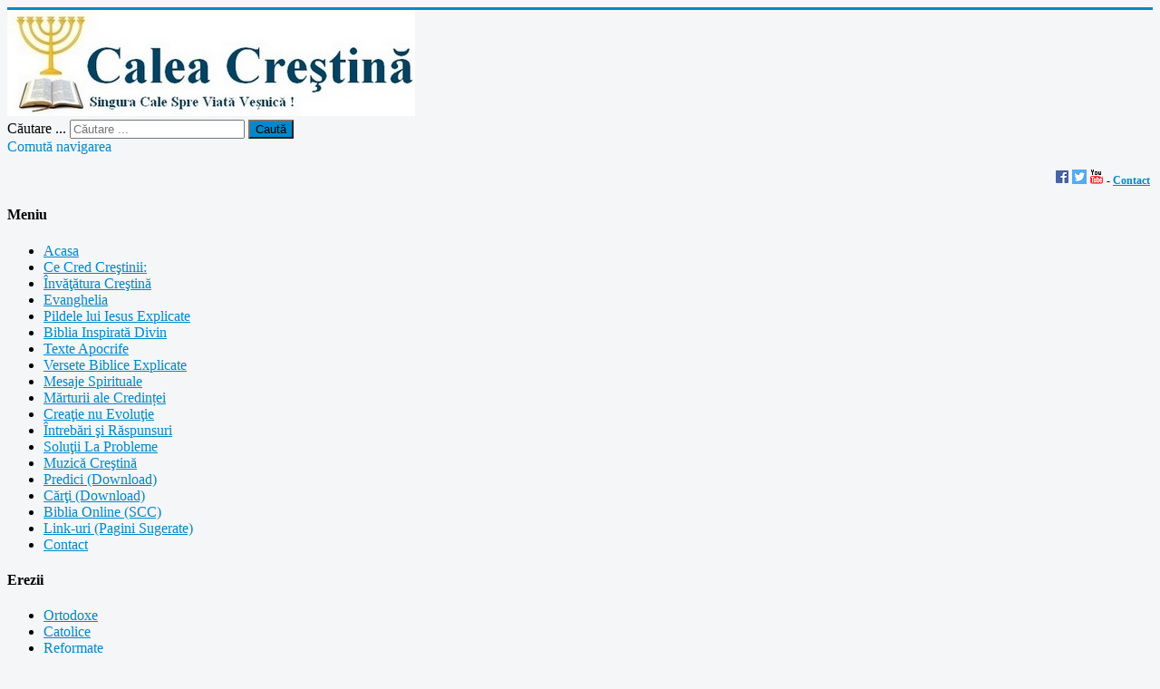

--- FILE ---
content_type: text/html; charset=utf-8
request_url: https://caleacrestina.ro/index.php/mesaje-spirituale/1324-apropie-te-de-muntele-sion-ceresc
body_size: 8654
content:
<!DOCTYPE html>
<html lang="ro-ro" dir="ltr">
<head>
	<meta name="viewport" content="width=device-width, initial-scale=1.0" />
	<meta charset="utf-8" />
	<base href="https://caleacrestina.ro/index.php/mesaje-spirituale/1324-apropie-te-de-muntele-sion-ceresc" />
	<meta name="keywords" content="Calea Crestina isus iesus iisus hristos cristos iehova yahweh yahsuah dumnezeu zeu erezii demascare erezii ortodox ortodoxie catolic catolicism baptist adventist ziua 7 mormon atei martorii lui iehova jw biblia online raspunsuri la intrebari biblice baptist trinitate anti-trinitate" />
	<meta name="description" content="Situl va ofera: Învăţătura Creştină, Despre Biblie, Predici, Creaţie nu Evoluţie, Demascare Erezii, Pildele Lui Isus Explicate, Texte Apocrife, Întrebări şi Răspunsuri, Biblia Online, Poezii Creştine, Soluţii La Probleme. Etc..." />
	<meta name="generator" content="Joomla! - Open Source Content Management" />
	<title>Apropie-te de Muntele Sion ceresc! - Calea Creştină</title>
	<link href="/templates/protostar/favicon.ico" rel="shortcut icon" type="image/vnd.microsoft.icon" />
	<link href="https://caleacrestina.ro/index.php/component/search/?Itemid=154&amp;catid=33&amp;id=1324&amp;format=opensearch" rel="search" title="Căutare Calea Creştină" type="application/opensearchdescription+xml" />
	<link href="/media/system/css/modal.css?b090ed7972e4558e58bb4b78f51ef7e5" rel="stylesheet" />
	<link href="/media/zefaniascripturelinks/zefaniascripturelinks.css" rel="stylesheet" />
	<link href="/templates/protostar/css/template.css?b090ed7972e4558e58bb4b78f51ef7e5" rel="stylesheet" />
	<style>

	body.site {
		border-top: 3px solid #0088cc;
		background-color: #f4f6f7;
	}
	a {
		color: #0088cc;
	}
	.nav-list > .active > a,
	.nav-list > .active > a:hover,
	.dropdown-menu li > a:hover,
	.dropdown-menu .active > a,
	.dropdown-menu .active > a:hover,
	.nav-pills > .active > a,
	.nav-pills > .active > a:hover,
	.btn-primary {
		background: #0088cc;
	}div.mod_search89 input[type="search"]{ width:auto; }
	</style>
	<script type="application/json" class="joomla-script-options new">{"csrf.token":"c37f2a69d01b56a7ff6adebeffc7e7ab","system.paths":{"root":"","base":""}}</script>
	<script src="/media/jui/js/jquery.min.js?b090ed7972e4558e58bb4b78f51ef7e5"></script>
	<script src="/media/jui/js/jquery-noconflict.js?b090ed7972e4558e58bb4b78f51ef7e5"></script>
	<script src="/media/jui/js/jquery-migrate.min.js?b090ed7972e4558e58bb4b78f51ef7e5"></script>
	<script src="/media/jui/js/jquery.ui.core.min.js?b090ed7972e4558e58bb4b78f51ef7e5"></script>
	<script src="/media/system/js/mootools-core.js?b090ed7972e4558e58bb4b78f51ef7e5"></script>
	<script src="/media/system/js/core.js?b090ed7972e4558e58bb4b78f51ef7e5"></script>
	<script src="/media/system/js/mootools-more.js?b090ed7972e4558e58bb4b78f51ef7e5"></script>
	<script src="/media/system/js/modal.js?b090ed7972e4558e58bb4b78f51ef7e5"></script>
	<script src="/media/jui/js/bootstrap.min.js?b090ed7972e4558e58bb4b78f51ef7e5"></script>
	<script src="/media/zefaniascripturelinks/zefaniascripturelinks.js"></script>
	<script src="/media/system/js/caption.js?b090ed7972e4558e58bb4b78f51ef7e5"></script>
	<script src="/templates/protostar/js/template.js?b090ed7972e4558e58bb4b78f51ef7e5"></script>
	<!--[if lt IE 9]><script src="/media/jui/js/html5.js?b090ed7972e4558e58bb4b78f51ef7e5"></script><![endif]-->
	<!--[if lt IE 9]><script src="/media/system/js/html5fallback.js?b090ed7972e4558e58bb4b78f51ef7e5"></script><![endif]-->
	<script>

		jQuery(function($) {
			SqueezeBox.initialize({});
			initSqueezeBox();
			$(document).on('subform-row-add', initSqueezeBox);

			function initSqueezeBox(event, container)
			{
				SqueezeBox.assign($(container || document).find('a.modal').get(), {
					parse: 'rel'
				});
			}
		});

		window.jModalClose = function () {
			SqueezeBox.close();
		};

		// Add extra modal close functionality for tinyMCE-based editors
		document.onreadystatechange = function () {
			if (document.readyState == 'interactive' && typeof tinyMCE != 'undefined' && tinyMCE)
			{
				if (typeof window.jModalClose_no_tinyMCE === 'undefined')
				{
					window.jModalClose_no_tinyMCE = typeof(jModalClose) == 'function'  ?  jModalClose  :  false;

					jModalClose = function () {
						if (window.jModalClose_no_tinyMCE) window.jModalClose_no_tinyMCE.apply(this, arguments);
						tinyMCE.activeEditor.windowManager.close();
					};
				}

				if (typeof window.SqueezeBoxClose_no_tinyMCE === 'undefined')
				{
					if (typeof(SqueezeBox) == 'undefined')  SqueezeBox = {};
					window.SqueezeBoxClose_no_tinyMCE = typeof(SqueezeBox.close) == 'function'  ?  SqueezeBox.close  :  false;

					SqueezeBox.close = function () {
						if (window.SqueezeBoxClose_no_tinyMCE)  window.SqueezeBoxClose_no_tinyMCE.apply(this, arguments);
						tinyMCE.activeEditor.windowManager.close();
					};
				}
			}
		};
		jQuery(function($){ initTooltips(); $("body").on("subform-row-add", initTooltips); function initTooltips (event, container) { container = container || document;$(container).find(".hasTooltip").tooltip({"html": true,"container": "body"});} });jQuery(function($){ initPopovers(); $("body").on("subform-row-add", initPopovers); function initPopovers (event, container) { $(container || document).find(".hasPopover").popover({"html": true,"trigger": "hover focus","container": "body"});} });jQuery(window).on('load',  function() {
				new JCaption('img.caption');
			});
	</script>

</head>
<body class="site com_content view-article no-layout no-task itemid-154 fluid">
	<!-- Body -->
	<div class="body" id="top">
		<div class="container-fluid">
			<!-- Header -->
			<header class="header" role="banner">
				<div class="header-inner clearfix">
					<a class="brand pull-left" href="/">
						<img src="https://caleacrestina.ro/images/banners/caleacrestina.jpg" alt="Calea Creştină" />											</a>
					<div class="header-search pull-right">
						<div class="search mod_search89">
	<form action="/index.php/mesaje-spirituale" method="post" class="form-inline" role="search">
		<label for="mod-search-searchword89" class="element-invisible">Căutare ...</label> <input name="searchword" id="mod-search-searchword89" maxlength="200"  class="inputbox search-query input-medium" type="search" size="22" placeholder="Căutare ..." /> <button class="button btn btn-primary" onclick="this.form.searchword.focus();">Caută</button>		<input type="hidden" name="task" value="search" />
		<input type="hidden" name="option" value="com_search" />
		<input type="hidden" name="Itemid" value="154" />
	</form>
</div>

					</div>
				</div>
			</header>
							<nav class="navigation" role="navigation">
					<div class="navbar pull-left">
						<a class="btn btn-navbar collapsed" data-toggle="collapse" data-target=".nav-collapse">
							<span class="element-invisible">Comută navigarea</span>
							<span class="icon-bar"></span>
							<span class="icon-bar"></span>
							<span class="icon-bar"></span>
						</a>
					</div>
					<div class="nav-collapse">
						

<div class="custom"  >
	<p style="text-align: right;"><span style="font-size: 12.16px; line-height: 1.3em;"><a href="https://www.facebook.com/CaleaCrestinaRO/" target="_blank" rel="noopener noreferrer"><img src="/images/etc/16x16/facebook.png" alt="" width="16" height="16" /></a> </span><span style="font-size: 12.16px; line-height: 1.3em;"><a href="https://twitter.com/caleacrestina" target="_blank" rel="noopener noreferrer"><img src="/images/etc/16x16/twitter.png" alt="" width="16" height="16" /></a> </span><span style="font-size: 12.16px; line-height: 1.3em;"><a href="https://www.youtube.com/c/CaleaCrestina/videos" target="_blank" rel="noopener noreferrer"><img src="/images/etc/16x16/youtube.png" alt="" /></a> - <strong><a href="/index.php/contact">Contact</a> </strong></span></p></div>

					</div>
				</nav>
						
			<div class="row-fluid">
									<!-- Begin Sidebar -->
					<div id="sidebar" class="span3">
						<div class="sidebar-nav">
							<div class="well _menu"><h4 class="page-header">Meniu</h4><ul class="nav menu mod-list">
<li class="item-101 default"><a href="/index.php" >Acasa</a></li><li class="item-102"><a href="/index.php/ce-cred-crestinii" >Ce Cred Creştinii:</a></li><li class="item-103"><a href="/index.php/invatatura-crestina" >Învăţătura Creştină</a></li><li class="item-104"><a href="/index.php/evanghelia" >Evanghelia</a></li><li class="item-169"><a href="/index.php/pildele-lui-iesus-explicate" >Pildele lui Iesus Explicate</a></li><li class="item-105"><a href="/index.php/biblia-inspirata-divin" >Biblia Inspirată Divin</a></li><li class="item-106"><a href="/index.php/texte-apocrife" >Texte Apocrife</a></li><li class="item-108"><a href="/index.php/versete-biblice-explicate" >Versete Biblice Explicate</a></li><li class="item-154 current active"><a href="/index.php/mesaje-spirituale" >Mesaje Spirituale</a></li><li class="item-239"><a href="/index.php/marturii-ale-credintei" >Mărturii ale Credinței</a></li><li class="item-109"><a href="/index.php/creatie-nu-evolutie" >Creaţie nu Evoluţie</a></li><li class="item-111"><a href="/index.php/intrebari-si-raspunsuri" >Întrebări şi Răspunsuri</a></li><li class="item-206"><a href="/index.php/solutii-la-probleme" >Soluţii La Probleme</a></li><li class="item-182"><a href="/index.php/muzica" >Muzică Creştină</a></li><li class="item-112"><a href="/index.php/predici" >Predici (Download)</a></li><li class="item-113"><a href="/index.php/carti-download" >Cărţi (Download)</a></li><li class="item-171"><a href="https://www.caleacrestina.ro/biblia" target="_blank" rel="noopener noreferrer">Biblia Online (SCC)</a></li><li class="item-215"><a href="/index.php/link-uri-pagini-sugerate" >Link-uri (Pagini Sugerate)</a></li><li class="item-114"><a href="/index.php/contact" >Contact</a></li></ul>
</div><div class="well "><h4 class="page-header">Erezii</h4><ul class="nav menu mod-list">
<li class="item-115"><a href="/index.php/ortodoxe" >Ortodoxe</a></li><li class="item-170"><a href="/index.php/catolice" >Catolice</a></li><li class="item-191"><a href="/index.php/reformate" >Reformate </a></li><li class="item-116"><a href="/index.php/penticostale" >Penticostale</a></li><li class="item-117"><a href="/index.php/baptiste" >Baptiste</a></li><li class="item-119"><a href="/index.php/adventiste" >Adventiste</a></li><li class="item-125"><a href="/index.php/martorii-lui-iehova" >„Martorii Lui Iehova” </a></li><li class="item-185"><a href="/index.php/crestinii-dupa-evanghelie" >„Creştinii După Evanghelie” </a></li><li class="item-238"><a href="/index.php/fratii-din-plymouth" >Frații din Plymouth</a></li><li class="item-124"><a href="/index.php/studentii-in-biblie" >„Studenţii în Biblie” </a></li><li class="item-123"><a href="/index.php/c-a-m-i" >C.A.M.I.</a></li><li class="item-184"><a href="/index.php/unitariene" >Unitariene</a></li><li class="item-192"><a href="/index.php/luterane" >Luterane </a></li><li class="item-120"><a href="/index.php/branham" >Branham</a></li><li class="item-122"><a href="/index.php/carismatice" >Carismatice</a></li><li class="item-186"><a href="/index.php/metodiste" >Metodiste</a></li><li class="item-193"><a href="/index.php/anabaptiste" >Anabaptiste </a></li><li class="item-121"><a href="/index.php/menonite" >Menonite</a></li><li class="item-194"><a href="/index.php/presbiteriene" >Presbiteriene</a></li><li class="item-195"><a href="/index.php/nazariniene" >Nazariniene</a></li><li class="item-187"><a href="/index.php/biserica-lui-hristos" >„Biserica lui Hristos”</a></li><li class="item-118"><a href="/index.php/mormon" >Mormon</a></li><li class="item-196"><a href="/index.php/neo-apostolice" >„Neo-Apostolice” </a></li><li class="item-189"><a href="/index.php/miscarea-familia" >Mişcarea Familia</a></li><li class="item-126"><a href="/index.php/alte-erezii" >Alte Erezii...</a></li></ul>
</div><div class="well "><h4 class="page-header">Religii False</h4><ul class="nav menu mod-list">
<li class="item-197"><a href="/index.php/iudaism" >Iudaism</a></li><li class="item-198"><a href="/index.php/islamism" >Islamism</a></li><li class="item-199"><a href="/index.php/zoroastrism" >Zoroastrism</a></li><li class="item-200"><a href="/index.php/bahai" >Bahá'í </a></li><li class="item-201"><a href="/index.php/buddhism" >Buddhism</a></li><li class="item-202"><a href="/index.php/hinduism" >Hinduism</a></li><li class="item-203"><a href="/index.php/confucianism" >Confucianism</a></li><li class="item-204"><a href="/index.php/taoism" >Taoism</a></li><li class="item-205"><a href="/index.php/sintoism" >Şintoism</a></li><li class="item-172"><a href="/index.php/practici-oculte" >Practici Oculte</a></li></ul>
</div>
						</div>
					</div>
					<!-- End Sidebar -->
								<main id="content" role="main" class="span6">
					<!-- Begin Content -->
					
					<div id="system-message-container">
	</div>

					<div class="item-page" itemscope itemtype="http://schema.org/Article">
	<meta itemprop="inLanguage" content="ro-RO" />
				<div class="page-header">
		<h2 itemprop="name">
												<a href="/index.php/mesaje-spirituale/1324-apropie-te-de-muntele-sion-ceresc" itemprop="url"> Apropie-te de Muntele Sion ceresc!</a>
									</h2>
							</div>
							
<div class="icons">
	
					<div class="btn-group pull-right">
				<button class="btn dropdown-toggle" type="button" id="dropdownMenuButton-1324" aria-label="Unelte Utilizator"
				data-toggle="dropdown" aria-haspopup="true" aria-expanded="false">
					<span class="icon-cog" aria-hidden="true"></span>
					<span class="caret" aria-hidden="true"></span>
				</button>
								<ul class="dropdown-menu" aria-labelledby="dropdownMenuButton-1324">
											<li class="print-icon"> <a href="/index.php/mesaje-spirituale/1324-apropie-te-de-muntele-sion-ceresc?tmpl=component&amp;print=1" title="Print article < Apropie-te de Muntele Sion ceresc! >" onclick="window.open(this.href,'win2','status=no,toolbar=no,scrollbars=yes,titlebar=no,menubar=no,resizable=yes,width=640,height=480,directories=no,location=no'); return false;" rel="nofollow">			<span class="icon-print" aria-hidden="true"></span>
		Tipărire	</a> </li>
																<li class="email-icon"> <a href="/index.php/component/mailto/?tmpl=component&amp;template=protostar&amp;link=4a51cdd1fe2f9abbc7d204239e12a65cee14d11a" title="Email this link to a friend" onclick="window.open(this.href,'win2','width=400,height=450,menubar=yes,resizable=yes'); return false;" rel="nofollow">			<span class="icon-envelope" aria-hidden="true"></span>
		Email	</a> </li>
														</ul>
			</div>
		
	</div>
			
			<div class="article-info muted">
			<dl class="article-info">
			<dt class="article-info-term">Detalii</dt>

													<dd class="category-name">
																						Categorie: <a href="/index.php/mesaje-spirituale" itemprop="genre">Mesaje Spirituale</a>									</dd>
			
							<dd class="published">
					<span class="icon-calendar"></span>
					<time datetime="2018-03-07T16:52:40+00:00" itemprop="datePublished">
						Publicat: 07 Martie 2018					</time>
				</dd>
			
											
									<dd class="hits">
						<span class="icon-eye-open"></span>
						<meta itemprop="interactionCount" content="UserPageVisits:1292" />
						Accesări: 1292					</dd>
										</dl>
		</div>
	
	
		
								<div itemprop="articleBody">
		<p><span style="font-family: arial, helvetica, sans-serif; font-size: 14pt;"><a id="zef-scripture-popover-link" class="zef-scripture-popover-696fbc0438ad0 hasPopover" onmouseover="fnc_scripture({type: '', unique_id: '696fbc0438ad0', native_name: 'Evrei', scripture: 'Evrei 12:22-14', bible: 'scc', book: 58, chapter: 12, verse: 22, endchapter: 0, endverse: 14, width: 700, height: 500 });" data-content="<div class='div-696fbc0438ad0'><p><img witdh='220' height='19' src='/media/zefaniascripturelinks/loader.gif'</p></div>" data-placement="right" title="Evrei 12:22-14" id="zef-scripture-popover">Evrei 12:22-14</a>, SCC: <strong>„Dar v-aţi apropiat de un munte, adică de Sion; şi de o cetate a unui Dumnezeu viu, adică de un Ierusalim ceresc; şi de zecile de mii de îngeri într-o adunare de sărbătoare; şi de o adunare a întâilor-născuţi scrişi în ceruri; şi de un Judecător, adică de un Dumnezeu al tuturor; şi de nişte spirite ale unor drepţi făcuţi: perfecţi; şi de un Mijlocitor al unui nou legământ, adică de Iesus; şi de un sânge al stropirii vorbind mai bine decât al lui Abel”</strong>.</span></p>
<p><span style="font-family: arial, helvetica, sans-serif; font-size: 14pt;"> </span></p>
<p><span style="font-family: arial, helvetica, sans-serif; font-size: 14pt;">Acesta este harul pe care îl au creștinii!</span></p>
<p><span style="font-family: arial, helvetica, sans-serif; font-size: 14pt;">Chiar dacă uneori sunt singuri într-o localitate sau în anumite ceasuri din zi, ei nu sunt singuri, ei sunt aproape de frați lor cerești, de zecile de mii de îngeri, de Sionul ceresc!</span></p>
<p><span style="font-family: arial, helvetica, sans-serif; font-size: 14pt;">Prin Spiritul Sfânt și prin îngerii păzitori personali, creștinul se poate apropia de Muntele Sion din cer, de zecile mii de îngeri, chiar de spiritele celor drepți (creștinii martirizați), dar mai presus de aceasta ei s-au apropiat de Mijlocitorul Iesus, și de un sânge prin care au acces la Dumnezeu Tatăl! (<a id="zef-scripture-popover-link" class="zef-scripture-popover-696fbc0438b7e hasPopover" onmouseover="fnc_scripture({type: '', unique_id: '696fbc0438b7e', native_name: 'Efeseni', scripture: 'Efeseni 2:18', bible: 'scc', book: 49, chapter: 2, verse: 18, endchapter: 0, endverse: 0, width: 700, height: 500 });" data-content="<div class='div-696fbc0438b7e'><p><img witdh='220' height='19' src='/media/zefaniascripturelinks/loader.gif'</p></div>" data-placement="right" title="Efeseni 2:18" id="zef-scripture-popover">Efeseni 2:18</a>).</span></p>
<p><span style="font-family: arial, helvetica, sans-serif; font-size: 14pt;">Te-ai apropiat tu iubite cititor de cer, de Iesus de îngerii lui Dumnezeu? Este cerul o lume reală pentru tine? Sunt îngerii o realitate pentru tine? Ai experimentat intervenția lor? Ai simțit ocrotirea lor? (<a id="zef-scripture-popover-link" class="zef-scripture-popover-696fbc0438bb8 hasPopover" onmouseover="fnc_scripture({type: '', unique_id: '696fbc0438bb8', native_name: 'Psalmi', scripture: 'Psalmi 34:7', bible: 'scc', book: 19, chapter: 34, verse: 7, endchapter: 0, endverse: 0, width: 700, height: 500 });" data-content="<div class='div-696fbc0438bb8'><p><img witdh='220' height='19' src='/media/zefaniascripturelinks/loader.gif'</p></div>" data-placement="right" title="Psalmi 34:7" id="zef-scripture-popover">Psalmi 34:7</a>)</span></p>
<p><span style="font-family: arial, helvetica, sans-serif; font-size: 14pt;">Odată ce faci parte din adunarea Dumnezeului Cel viețuind, în mod implicit te-ai apropiat și de servitorii Lui și frații tăi: îngerii, care te iubesc și te îngrijesc prin harul divin!</span></p>
<p><span style="font-family: arial, helvetica, sans-serif; font-size: 14pt;">Nu îți spun prin aceasta, să cauți experințe cu îngeri, ci să Îl cauți pe Dumnezeu (<a id="zef-scripture-popover-link" class="zef-scripture-popover-696fbc0438c00 hasPopover" onmouseover="fnc_scripture({type: '', unique_id: '696fbc0438c00', native_name: 'Plangerile lui Ieremia', scripture: 'Plangerile lui Ieremia 3:25', bible: 'scc', book: 25, chapter: 3, verse: 25, endchapter: 0, endverse: 0, width: 700, height: 500 });" data-content="<div class='div-696fbc0438c00'><p><img witdh='220' height='19' src='/media/zefaniascripturelinks/loader.gif'</p></div>" data-placement="right" title="Plangerile lui Ieremia 3:25" id="zef-scripture-popover">Plangerile lui Ieremia 3:25</a>), și ca rezultat al părtășiei cu Tatăl și Fiul (<a id="zef-scripture-popover-link" class="zef-scripture-popover-696fbc0438c98 hasPopover" onmouseover="fnc_scripture({type: '', unique_id: '696fbc0438c98', native_name: '1 Ioan', scripture: '1 Ioan 1:3', bible: 'scc', book: 62, chapter: 1, verse: 3, endchapter: 0, endverse: 0, width: 700, height: 500 });" data-content="<div class='div-696fbc0438c98'><p><img witdh='220' height='19' src='/media/zefaniascripturelinks/loader.gif'</p></div>" data-placement="right" title="1 Ioan 1:3" id="zef-scripture-popover">1 Ioan 1:3</a>), vor apărea în viața ta momente minunate, înălțătoare, de lucrări ale îngerilor trimiși de Dumnezeu, fie pentru a te încunoștiința, pentru a îți da o dezvăluire, pentru a primi har, putere, încurajare, ocrotire, etc.!</span></p>
<p><span style="font-family: arial, helvetica, sans-serif; font-size: 14pt;">Dacă ești creștin bucură-te că în orice împrejurare nu ești singur, ci ești împreună cu alți fii ai lui Dumnezeu, îngerii (<a id="zef-scripture-popover-link" class="zef-scripture-popover-696fbc0438cd3 hasPopover" onmouseover="fnc_scripture({type: '', unique_id: '696fbc0438cd3', native_name: 'Iov', scripture: 'Iov 1:6', bible: 'scc', book: 18, chapter: 1, verse: 6, endchapter: 0, endverse: 0, width: 700, height: 500 });" data-content="<div class='div-696fbc0438cd3'><p><img witdh='220' height='19' src='/media/zefaniascripturelinks/loader.gif'</p></div>" data-placement="right" title="Iov 1:6" id="zef-scripture-popover">Iov 1:6</a>; <a id="zef-scripture-popover-link" class="zef-scripture-popover-696fbc0438cfb hasPopover" onmouseover="fnc_scripture({type: '', unique_id: '696fbc0438cfb', native_name: 'Iov', scripture: 'Iov 38:7', bible: 'scc', book: 18, chapter: 38, verse: 7, endchapter: 0, endverse: 0, width: 700, height: 500 });" data-content="<div class='div-696fbc0438cfb'><p><img witdh='220' height='19' src='/media/zefaniascripturelinks/loader.gif'</p></div>" data-placement="right" title="Iov 38:7" id="zef-scripture-popover">Iov 38:7</a>), și Dumnezeu te vegheză, și te ajută prin ei (<a id="zef-scripture-popover-link" class="zef-scripture-popover-696fbc0438d49 hasPopover" onmouseover="fnc_scripture({type: '', unique_id: '696fbc0438d49', native_name: 'Matei', scripture: 'Matei 18:10', bible: 'scc', book: 40, chapter: 18, verse: 10, endchapter: 0, endverse: 0, width: 700, height: 500 });" data-content="<div class='div-696fbc0438d49'><p><img witdh='220' height='19' src='/media/zefaniascripturelinks/loader.gif'</p></div>" data-placement="right" title="Matei 18:10" id="zef-scripture-popover">Matei 18:10</a>).</span></p>
<p><span style="font-family: arial, helvetica, sans-serif; font-size: 14pt;">Nu mai privi la tine, la necazurile tale, la singurătate, la lipsuri, privește la Iesus Mijlocitorul, (<a id="zef-scripture-popover-link" class="zef-scripture-popover-696fbc0438dba hasPopover" onmouseover="fnc_scripture({type: '', unique_id: '696fbc0438dba', native_name: 'Evrei', scripture: 'Evrei 12:1-3', bible: 'scc', book: 58, chapter: 12, verse: 1, endchapter: 0, endverse: 3, width: 700, height: 500 });" data-content="<div class='div-696fbc0438dba'><p><img witdh='220' height='19' src='/media/zefaniascripturelinks/loader.gif'</p></div>" data-placement="right" title="Evrei 12:1-3" id="zef-scripture-popover">Evrei 12:1-3</a>) și vei beneficia de prezența Lui (Christofanie) prin îngerul păzitor și de dragostea Lui, de care au parte creștinii.</span></p>
<p><span style="font-family: arial, helvetica, sans-serif; font-size: 14pt;">Frații noștri martirizați în trecut, spiritele drepților, sunt și ei ca niște martori care privesc cursa vieții noastre, și se bucură de noi atunci când avem încredere în Cel de sus, când ne bucurăm în Christos și când umblăm în Spiritul Sfânt!</span></p>
<p><span style="font-family: arial, helvetica, sans-serif; font-size: 14pt;">Cu cât vei deveni mai spiritual, cu atât vei putea simți și experimenta din dulceața părtășiei cu cerul!</span></p>
<p><span style="font-family: arial, helvetica, sans-serif; font-size: 14pt;">Nici o altă părtășie nu se compară cu aceasta, cu harul fericirii, bucuriei, încrederii, beatitudinii, contemplării, și împlinirii în Dumnezeu și harul Lui.</span></p>
<p><span style="font-family: arial, helvetica, sans-serif; font-size: 14pt;">Nu mai alerga după lucruri pământești trecătoare, nu mai căuta auto-împlinirea prin ofertele lumii, caută-L pe Dumnezeu apropie-te de adevărata viață, fericire, împlinire!</span></p>
<p><span style="font-family: arial, helvetica, sans-serif; font-size: 14pt;">Caută Sionul ceresc!</span></p>
<p><span style="font-family: arial, helvetica, sans-serif; font-size: 14pt;">Fie ca și despre tine să se spună că te-ai: <strong>“apropiat de un munte, adică de Sion; şi de o cetate a unui Dumnezeu viu, adică de un Ierusalim ceresc; şi de zecile de mii de îngeri într-o adunare de sărbătoare; şi de o adunare a întâilor-născuţi scrişi în ceruri; şi de un Judecător, adică de un Dumnezeu al tuturor; şi de nişte spirite ale unor drepţi făcuţi: perfecţi; şi de un Mijlocitor al unui nou legământ, adică de Iesus; şi de un sânge al stropirii vorbind mai bine decât al lui Abel”</strong>.</span></p>	</div>

	
						 </div>

					<div class="clearfix"></div>
					
					<!-- End Content -->
				</main>
									<div id="aside" class="span3">
						<!-- Begin Right Sidebar -->
						<div class="well "><h4 class="page-header">Ultimele Articole</h4><ul class="latestnews mod-list">
	<li itemscope itemtype="https://schema.org/Article">
		<a href="/index.php/muzica/1657-armura-spirituala-19" itemprop="url">
			<span itemprop="name">
				Armura Spirituală #19			</span>
		</a>
	</li>
	<li itemscope itemtype="https://schema.org/Article">
		<a href="/index.php/muzica/1656-sa-fim-ca-domnul-isus-18" itemprop="url">
			<span itemprop="name">
				Să fim ca Domnul Isus #18			</span>
		</a>
	</li>
	<li itemscope itemtype="https://schema.org/Article">
		<a href="/index.php/muzica/1655-loialitate-merita-dumnezeu-17" itemprop="url">
			<span itemprop="name">
				Loialitate merita Dumnezeu #17			</span>
		</a>
	</li>
	<li itemscope itemtype="https://schema.org/Article">
		<a href="/index.php/muzica/1654-sa-fim-statornici-de-neclintit-16" itemprop="url">
			<span itemprop="name">
				Să fim statornici‚ de neclintit! #16			</span>
		</a>
	</li>
	<li itemscope itemtype="https://schema.org/Article">
		<a href="/index.php/muzica/1653-zelosi-pentru-fapte-bune-15" itemprop="url">
			<span itemprop="name">
				Zeloşi pentru fapte bune #15			</span>
		</a>
	</li>
	<li itemscope itemtype="https://schema.org/Article">
		<a href="/index.php/muzica/1652-umblarea-crestina-14" itemprop="url">
			<span itemprop="name">
				Umblarea Creştină #14			</span>
		</a>
	</li>
	<li itemscope itemtype="https://schema.org/Article">
		<a href="/index.php/muzica/1651-botezul-in-numele-lui-isus-13" itemprop="url">
			<span itemprop="name">
				Botezul în Numele lui Isus #13			</span>
		</a>
	</li>
	<li itemscope itemtype="https://schema.org/Article">
		<a href="/index.php/muzica/1650-botezul-crestin-12" itemprop="url">
			<span itemprop="name">
				Botezul Creştin #12			</span>
		</a>
	</li>
	<li itemscope itemtype="https://schema.org/Article">
		<a href="/index.php/muzica/1649-nu-te-teme-turma-mica-11" itemprop="url">
			<span itemprop="name">
				Nu te teme turmă mică #11			</span>
		</a>
	</li>
	<li itemscope itemtype="https://schema.org/Article">
		<a href="/index.php/muzica/1648-marturisim-un-singur-dumnezeu-10" itemprop="url">
			<span itemprop="name">
				Mărturisim un singur Dumnezeu #10			</span>
		</a>
	</li>
	<li itemscope itemtype="https://schema.org/Article">
		<a href="/index.php/muzica/1647-succes-pe-calea-credintei-9" itemprop="url">
			<span itemprop="name">
				Succes pe Calea Credinței #9			</span>
		</a>
	</li>
	<li itemscope itemtype="https://schema.org/Article">
		<a href="/index.php/muzica/1646-noul-ierusalim-8" itemprop="url">
			<span itemprop="name">
				Noul Ierusalim #8			</span>
		</a>
	</li>
	<li itemscope itemtype="https://schema.org/Article">
		<a href="/index.php/muzica/1645-regatul-sfant-7" itemprop="url">
			<span itemprop="name">
				Regatul Sfânt #7			</span>
		</a>
	</li>
	<li itemscope itemtype="https://schema.org/Article">
		<a href="/index.php/muzica/1644-roada-spiritului-sfant-6" itemprop="url">
			<span itemprop="name">
				Roada Spiritului Sfânt #6			</span>
		</a>
	</li>
	<li itemscope itemtype="https://schema.org/Article">
		<a href="/index.php/muzica/1643-aclamarea-celui-intai-nascut-5" itemprop="url">
			<span itemprop="name">
				Aclamarea Celui Întâi născut #5			</span>
		</a>
	</li>
	<li itemscope itemtype="https://schema.org/Article">
		<a href="/index.php/muzica/1642-iehova-noi-iti-multumim-4" itemprop="url">
			<span itemprop="name">
				Iehova noi îţi Mulţumim #4			</span>
		</a>
	</li>
	<li itemscope itemtype="https://schema.org/Article">
		<a href="/index.php/muzica/1641-tu-esti-iehova-3" itemprop="url">
			<span itemprop="name">
				Tu eşti Iehova #3			</span>
		</a>
	</li>
	<li itemscope itemtype="https://schema.org/Article">
		<a href="/index.php/muzica/1640-glorificat-sa-fi-tu-tata-2" itemprop="url">
			<span itemprop="name">
				Glorificat să fi Tu Tată! #2			</span>
		</a>
	</li>
	<li itemscope itemtype="https://schema.org/Article">
		<a href="/index.php/muzica/1639-lauda-tatalui-ceresc-1" itemprop="url">
			<span itemprop="name">
				Laudă Tatălui ceresc #1			</span>
		</a>
	</li>
	<li itemscope itemtype="https://schema.org/Article">
		<a href="/index.php/marturii-ale-credintei/1638-marturie-sora-balaes-cristina-anca" itemprop="url">
			<span itemprop="name">
				Mărturie, Sora Balaeș Cristina Anca			</span>
		</a>
	</li>
	<li itemscope itemtype="https://schema.org/Article">
		<a href="/index.php/invatatura-crestina/1637-cum-sa-invingem-pasiunea-gresita" itemprop="url">
			<span itemprop="name">
				Cum să învingem pasiunea greșită?			</span>
		</a>
	</li>
	<li itemscope itemtype="https://schema.org/Article">
		<a href="/index.php/invatatura-crestina/1636-cum-sa-ai-roada-spiritului-sfant" itemprop="url">
			<span itemprop="name">
				Cum să ai roada Spiritului Sfânt?			</span>
		</a>
	</li>
	<li itemscope itemtype="https://schema.org/Article">
		<a href="/index.php/predici/1635-fiti-indelung-rabdatori-fratilor" itemprop="url">
			<span itemprop="name">
				Fiţi îndelung răbdători, fraţilor			</span>
		</a>
	</li>
	<li itemscope itemtype="https://schema.org/Article">
		<a href="/index.php/predici/1634-calauzirea-lui-dumnezeu" itemprop="url">
			<span itemprop="name">
				Călăuzirea Lui Dumnezeu			</span>
		</a>
	</li>
	<li itemscope itemtype="https://schema.org/Article">
		<a href="/index.php/predici/1633-botezul-crestin" itemprop="url">
			<span itemprop="name">
				Botezul Creştin			</span>
		</a>
	</li>
	<li itemscope itemtype="https://schema.org/Article">
		<a href="/index.php/predici/1632-comportarea-crestina" itemprop="url">
			<span itemprop="name">
				Comportarea Creştină			</span>
		</a>
	</li>
	<li itemscope itemtype="https://schema.org/Article">
		<a href="/index.php/predici/1631-sa-tinem-traditiile-apostolilor" itemprop="url">
			<span itemprop="name">
				Să ţinem tradiţiile apostolilor			</span>
		</a>
	</li>
	<li itemscope itemtype="https://schema.org/Article">
		<a href="/index.php/predici/1630-nu-mai-trebuie-sa-respectam-legea-lui-moise" itemprop="url">
			<span itemprop="name">
				Nu mai trebuie să respectăm legea lui Moise			</span>
		</a>
	</li>
	<li itemscope itemtype="https://schema.org/Article">
		<a href="/index.php/predici/1629-rapirea-crestinilor" itemprop="url">
			<span itemprop="name">
				Răpirea Creştinilor			</span>
		</a>
	</li>
	<li itemscope itemtype="https://schema.org/Article">
		<a href="/index.php/predici/1627-sa-iubim-caci-si-dumnezeu-ne-iubeste" itemprop="url">
			<span itemprop="name">
				Să iubim căci şi Dumnezeu ne iubeşte			</span>
		</a>
	</li>
	<li itemscope itemtype="https://schema.org/Article">
		<a href="/index.php/predici/1626-misterul-lui-christos" itemprop="url">
			<span itemprop="name">
				Misterul lui Christos			</span>
		</a>
	</li>
	<li itemscope itemtype="https://schema.org/Article">
		<a href="/index.php/predici/1625-sa-traim-pentru-vointa-lui-dumnezeu" itemprop="url">
			<span itemprop="name">
				Să trăim pentru voința lui Dumnezeu			</span>
		</a>
	</li>
	<li itemscope itemtype="https://schema.org/Article">
		<a href="/index.php/predici/1624-sa-umblam-potrivit-spiritului" itemprop="url">
			<span itemprop="name">
				Să umblăm potrivit spiritului			</span>
		</a>
	</li>
	<li itemscope itemtype="https://schema.org/Article">
		<a href="/index.php/predici/1623-sa-impartasim-daruri-spirituale" itemprop="url">
			<span itemprop="name">
				Să împărtășim daruri spirituale			</span>
		</a>
	</li>
	<li itemscope itemtype="https://schema.org/Article">
		<a href="/index.php/predici/1622-sa-tinem-sus-cuvantul-vietii" itemprop="url">
			<span itemprop="name">
				Să ținem sus cuvântul vieţii			</span>
		</a>
	</li>
	<li itemscope itemtype="https://schema.org/Article">
		<a href="/index.php/predici/1621-sa-nu-intristam-pe-spiritul-sfant-al-lui-dumnezeu" itemprop="url">
			<span itemprop="name">
				Să nu întristăm pe Spiritul Sfânt al lui Dumnezeu			</span>
		</a>
	</li>
	<li itemscope itemtype="https://schema.org/Article">
		<a href="/index.php/predici/1620-rugaciunea-tintita" itemprop="url">
			<span itemprop="name">
				Rugăciunea ţintită			</span>
		</a>
	</li>
	<li itemscope itemtype="https://schema.org/Article">
		<a href="/index.php/predici/1619-sa-iubim-umbland-in-lumina" itemprop="url">
			<span itemprop="name">
				Să iubim umblând în lumină			</span>
		</a>
	</li>
	<li itemscope itemtype="https://schema.org/Article">
		<a href="/index.php/predici/1618-in-dragoste-sa-cautam-foloasele-altuia" itemprop="url">
			<span itemprop="name">
				 În dragoste să căutăm foloasele altuia			</span>
		</a>
	</li>
	<li itemscope itemtype="https://schema.org/Article">
		<a href="/index.php/predici/1617-sa-cunoastem-misterul-lui-dumnezeu-care-este-christos" itemprop="url">
			<span itemprop="name">
				Să cunoaștem misterul lui Dumnezeu care este Christos			</span>
		</a>
	</li>
</ul>
</div>
						<!-- End Right Sidebar -->
					</div>
							</div>
		</div>
	</div>
	<!-- Footer -->
	<footer class="footer" role="contentinfo">
		<div class="container-fluid">
			<hr />
			

<div class="custom"  >
	<p><a href="https://www.facebook.com/CaleaCrestinaRO/" target="_blank" rel="noopener noreferrer"><img src="/images/etc/facebook.png" alt="" /></a> <a href="https://twitter.com/caleacrestina" target="_blank" rel="noopener noreferrer"><img src="/images/etc/twitter.png" alt="" /></a> <a href="https://www.youtube.com/c/CaleaCrestina/videos" target="_blank" rel="noopener noreferrer"><img src="/images/etc/youtube.png" alt="" /></a> <span style="font-size: 12pt;">- Pe acest Site nu sunt colectate sau gestionate informații de tip Cookie sau alte informații personale și nu sunt afișate Reclame !</span></p></div>

			<p class="pull-right">
				<a href="#top" id="back-top">
					Înapoi sus				</a>
			</p>
			<p>
				&copy; 2026 Calea Creştină			</p>
		</div>
	</footer>
	
</body>
</html>
